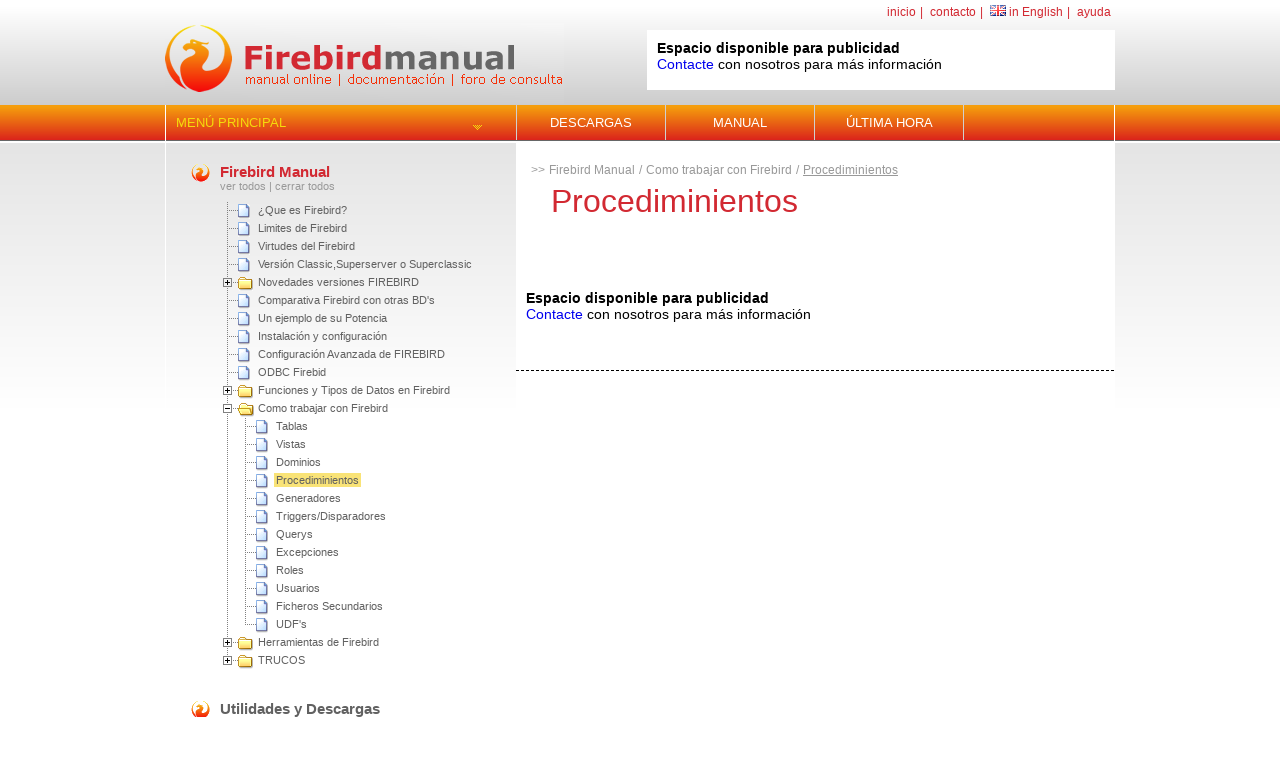

--- FILE ---
content_type: text/html; charset=iso-8859-1
request_url: https://firebirdmanual.com/firebird/es/firebird-manual/2/procedures/20
body_size: 2975
content:

<!DOCTYPE html PUBLIC "-//W3C//DTD XHTML 1.0 Transitional//EN"
"http://www.w3.org/TR/xhtml1/DTD/xhtml1-transitional.dtd">

<html xmlns="http://www.w3.org/1999/xhtml" xml:lang="es" lang="es">
<head>
<meta http-equiv="Content-Type" content="text/html; charset=iso-8859-15" />
<meta name="verify-v1" content="snjV57R/tDTbBrFxV5NkjRWbvNJ87hjyR0VtArB+RK4=" />
<link rel="alternate" type="application/rss+xml" title="RSS" href='https://firebirdmanual.com/firebird/es/rss' />

<title>Firebird Manual</title>

<script type="text/javascript" src="https://firebirdmanual.com/javascripts/syntaxhigh/scripts/shCore.js"></script>
<script type="text/javascript" src="https://firebirdmanual.com/javascripts/syntaxhigh/scripts/shBrushSql.js"></script>
<link type="text/css" rel="stylesheet" href="https://firebirdmanual.com/javascripts/syntaxhigh/styles/shCore.css"/>
<link type="text/css" rel="stylesheet" href="https://firebirdmanual.com/javascripts/syntaxhigh/styles/shThemeDefault.css"/>
<script type="text/javascript">
		SyntaxHighlighter.config.clipboardSwf = 'https://firebirdmanual.com/javascripts/syntaxhigh/scripts/clipboard.swf';
		SyntaxHighlighter.defaults['gutter']=false;
		SyntaxHighlighter.all();
</script>

<script type="text/javascript"></script>

	<style type="text/css" media="all">
		@import "https://firebirdmanual.com/css/estilos.css";
		@import "https://firebirdmanual.com/css/dtree.css";
		@import "https://firebirdmanual.com/css/banners.css";
				@import "https://firebirdmanual.com/css/primernivel.css";
		</style>


<script src="https://firebirdmanual.com/javascripts/scriptaculous/lib/prototype.js" type="text/javascript"></script>
<script src="https://firebirdmanual.com/javascripts/scriptaculous/src/effects.js" type="text/javascript"></script>
<script type="text/javascript" src="https://firebirdmanual.com/javascripts/validation.js"></script>


<script type="text/javascript">var imgdir="https://firebirdmanual.com/img/tree/"</script>
<script type="text/javascript" src="https://firebirdmanual.com/javascripts/dtree.js"></script>

</head>

<body>
<div id="overDiv" style="position:absolute; visibility:hidden; z-index:1000;"></div>
<script type="text/javascript" language="JavaScript" src="https://firebirdmanual.com/javascripts/overlib.js"></script>

<div id="page">
	<div id="nonFooter">

	<div id='header'>
		
        <div id="especiales">
			<ul>
				<li><a  href="https://firebirdmanual.com/index_es.html">inicio</a></li><li>|</li>
				<li><a href='https://firebirdmanual.com/firebird/es/contacto/1/2'>contacto</a></li><li>|</li>
				<!-- 				<ul id="idiomas"> -->
									                					                    <li  class="idioma"><a href='https://firebirdmanual.com/firebird/en/firebird-manual/2/procedures/20'><img src="https://firebirdmanual.com/img/bullets/flag_en.png" alt="in English" /> in English</a></li><li class="idioma">|</li>
					                <!-- 				</ul> -->
        		<li><a href='https://firebirdmanual.com/firebird/es/ayuda/1/3'>ayuda</a></li>
			</ul>
		</div>
		<div id="menuSupEx">
		<a class="logo" href="https://firebirdmanual.com/index_es.html"><img src="https://firebirdmanual.com/img/logo.png" alt=""/></a>
		<div id="banner_superior"><span style='padding:10px; display:block; font-size:14px;'><strong>Espacio disponible para publicidad</strong><br /><a href='http://firebirdmanual.com/firebird/es/contacto/1/2'>Contacte</a> con nosotros para más información</span></div>
		</div>
		<div id="menuSup">
			<ul class="accesos">
				<li class='menuPrincipal'>menú principal</li>
				<li class="first"><a href="/firebird/es/utilidades-y-descargas/5">Descargas</a></li>
				<li><a href="/firebird/es/firebird-manual/2">manual</a></li>
				<li><a href="/firebird/es/noticias/3">última hora</a></li>
							</ul>
		</div>
	</div><!--header-->
	
	<div id="content">
															<div id="menuSec">
<ul class="menuLateral">
	
		<li class="selected">Firebird Manual
					<span class="abrirCerrar"><a href="javascript: d.openAll();">ver todos</a> | <a href="javascript: d.closeAll();">cerrar todos</a></span>

	<script type="text/javascript">
		<!--

		d = new dTree('d');
		
						d.add(1,-1,'Firebird Manual','https://firebirdmanual.com/index_es.html');
					
						d.add(8,1,'¿Que es Firebird? ','https://firebirdmanual.com/firebird/es/firebird-manual/2/-que-es-firebird-/8','¿Que es Firebird? ');
					
						d.add(36,1,'Limites de Firebird','https://firebirdmanual.com/firebird/es/firebird-manual/2/limites-de-firebird/36','Limites de Firebird');
					
						d.add(12,1,'Virtudes del Firebird','https://firebirdmanual.com/firebird/es/firebird-manual/2/virtudes-del-firebird/12','Virtudes del Firebird');
					
						d.add(10,1,'Versión Classic,Superserver o Superclassic','https://firebirdmanual.com/firebird/es/firebird-manual/2/version-classic-superserver-o-superclassic/10','Versión Classic,Superserver o Superclassic');
					
						d.add(46,1,'Novedades versiones FIREBIRD','https://firebirdmanual.com/firebird/es/firebird-manual/2/novedades-versiones-firebird/46','Novedades versiones FIREBIRD');
					
						d.add(16,1,'Comparativa Firebird con otras BD&#039;s','https://firebirdmanual.com/firebird/es/firebird-manual/2/comparativa-firebird-con-otras-bd-s/16','Comparativa Firebird con otras BD&#039;s');
					
						d.add(32,1,'Un ejemplo de su Potencia','https://firebirdmanual.com/firebird/es/firebird-manual/2/un-ejemplo-de-su-potencia/32','Un ejemplo de su Potencia');
					
						d.add(9,1,'Instalación y configuración','https://firebirdmanual.com/firebird/es/firebird-manual/2/instalacion-y-configuracion/9','Instalación y configuración');
					
						d.add(43,1,'Configuración Avanzada de FIREBIRD','https://firebirdmanual.com/firebird/es/firebird-manual/2/configuracion-avanzada-de-firebird/43','Configuración Avanzada de FIREBIRD');
					
						d.add(42,1,'ODBC Firebid','https://firebirdmanual.com/firebird/es/firebird-manual/2/odbc-firebid/42','ODBC Firebid');
					
						d.add(39,1,'Funciones y Tipos de Datos en Firebird','https://firebirdmanual.com/firebird/es/firebird-manual/2/funciones-y-tipos-de-datos-en-firebird/39','Funciones y Tipos de Datos en Firebird');
					
						d.add(17,1,'Como trabajar con Firebird','https://firebirdmanual.com/firebird/es/firebird-manual/2/como-trabajar-con-firebird/17','Como trabajar con Firebird');
					
						d.add(37,1,'Herramientas de Firebird','https://firebirdmanual.com/firebird/es/firebird-manual/2/herramientas-de-firebird/37','Herramientas de Firebird');
					
						d.add(49,1,'TRUCOS','https://firebirdmanual.com/firebird/es/firebird-manual/2/trucos/49','TRUCOS');
					
						d.add(18,17,'Tablas','https://firebirdmanual.com/firebird/es/firebird-manual/2/tablas/18','Tablas');
					
						d.add(19,17,'Vistas','https://firebirdmanual.com/firebird/es/firebird-manual/2/vistas/19','Vistas');
					
						d.add(21,17,'Dominios','https://firebirdmanual.com/firebird/es/firebird-manual/2/dominios/21','Dominios');
					
						d.add(20,17,'Procediminientos','https://firebirdmanual.com/firebird/es/firebird-manual/2/procediminientos/20','Procediminientos');
					
						d.add(22,17,'Generadores','https://firebirdmanual.com/firebird/es/firebird-manual/2/generadores/22','Generadores');
					
						d.add(28,17,'Triggers/Disparadores','https://firebirdmanual.com/firebird/es/firebird-manual/2/triggers-disparadores/28','Triggers/Disparadores');
					
						d.add(25,17,'Querys','https://firebirdmanual.com/firebird/es/firebird-manual/2/querys/25','Querys');
					
						d.add(24,17,'Excepciones','https://firebirdmanual.com/firebird/es/firebird-manual/2/excepciones/24','Excepciones');
					
						d.add(27,17,'Roles','https://firebirdmanual.com/firebird/es/firebird-manual/2/roles/27','Roles');
					
						d.add(29,17,'Usuarios','https://firebirdmanual.com/firebird/es/firebird-manual/2/usuarios/29','Usuarios');
					
						d.add(26,17,'Ficheros Secundarios','https://firebirdmanual.com/firebird/es/firebird-manual/2/ficheros-secundarios/26','Ficheros Secundarios');
					
						d.add(31,17,'UDF&#039;s','https://firebirdmanual.com/firebird/es/firebird-manual/2/udf-s/31','UDF&#039;s');
					
						d.add(44,37,'Gfix - Gestión y reparación de errores','https://firebirdmanual.com/firebird/es/firebird-manual/2/gfix-gestion-y-reparacion-de-errores/44','Gfix - Gestión y reparación de errores');
					
						d.add(47,37,'Gbak - Copias de Seguridad','https://firebirdmanual.com/firebird/es/firebird-manual/2/gbak-copias-de-seguridad/47','Gbak - Copias de Seguridad');
					
						d.add(50,39,'Tipos de datos FIREBIRD','https://firebirdmanual.com/firebird/es/firebird-manual/2/tipos-de-datos-firebird/50','Tipos de datos FIREBIRD');
					
						d.add(40,39,'Funciones FIREBIRD','https://firebirdmanual.com/firebird/es/firebird-manual/2/funciones-firebird/40','Funciones FIREBIRD');
					
						d.add(11,46,'Novedades Firebird 2.1','https://firebirdmanual.com/firebird/es/firebird-manual/2/novedades-firebird-2-1/11','Novedades Firebird 2.1');
					
						d.add(45,46,'Novedades Firebird 2.5','https://firebirdmanual.com/firebird/es/firebird-manual/2/novedades-firebird-2-5/45','Novedades Firebird 2.5');
					
						d.add(52,46,'Modo SuperClasic en la nueva Version 2.5 Firebird','https://firebirdmanual.com/firebird/es/firebird-manual/2/modo-superclasic-en-la-nueva-version-2-5-firebird/52','Modo SuperClasic en la nueva Version 2.5 Firebird');
					
						d.add(48,49,'Usar RAM como HD','https://firebirdmanual.com/firebird/es/firebird-manual/2/usar-ram-como-hd/48','Usar RAM como HD');
					
						d.add(51,49,'Simular BOOLEAN en Firebird','https://firebirdmanual.com/firebird/es/firebird-manual/2/simular-boolean-en-firebird/51','Simular BOOLEAN en Firebird');
					
						d.add(53,49,'Truco para proteger BD&#039;s de Firebird Embebidas','https://firebirdmanual.com/firebird/es/firebird-manual/2/truco-para-proteger-bd-s-de-firebird-embebidas/53','Truco para proteger BD&#039;s de Firebird Embebidas');
					
				
		
		document.write(d);
				d.openTo(20,true);
				//-->
	</script>
			</li>
	
		<li>
				<a href='https://firebirdmanual.com/firebird/es/utilidades-y-descargas/5'>Utilidades y Descargas</a>
						</li>
	
		<li>
				<a href='https://firebirdmanual.com/firebird/es/todo-delphi/6'>TODO DELPHI</a>
						</li>
	
		<li>
				<a href='https://firebirdmanual.com/firebird/es/noticias/3'>Noticias</a>
						</li>
</ul>

</div>

<div id="nivelPri">
	<div id="contenido">
	<ul class="breadcrumb">
	 
		
					<li>&gt;&gt;</li>
		<li><a href='https://firebirdmanual.com/firebird/es/firebird-manual/2'>Firebird Manual</a></li>
			
		
    
  		
		<li> / </li>
	<li><a href='https://firebirdmanual.com/firebird/es/firebird-manual/2/como-trabajar-con-firebird/17'>Como trabajar con Firebird</a></li>
		
    
  		
		<li> / </li>
	<li class='selected'>Procediminientos</li>
		
    
  	  	</ul>
	

	
		<h2>Procediminientos</h2>
		
		 		<div id="texto">
 		
		</div>
 			
		
	</div>
	<div id="banner_contenido_manual"><span style='padding:10px; display:block; font-size:14px;'><strong>Espacio disponible para publicidad</strong><br /><a href='http://firebirdmanual.com/firebird/es/contacto/1/2'>Contacte</a> con nosotros para más información</span></div>
</div>








												<div class="clearer">
		</div>

	</div>
</div>
</div>


<div id='footer'>

	<div id="contentFooter">
			<div class="patrocinadores">
			<a class="patrocinador" href='http://telura.es' title='Telura Technology'>
				<span>Soportado por:</span>
				<img src="https://firebirdmanual.com/img/logo_telura.png" alt="Telura Technology"/>
			</a>
			<a class="patrocinador" href='http://avanzaeninternet.com' title='Avanza Soluciones de Comunicación'>
				<span>Creado por:</span>
				<img src="https://firebirdmanual.com/img/logo_avanza.png" alt="Avanza Soluciones de Comunicación"/>
			</a>
		</div>
	<div id="footSup">
		<div id="domain">&nbsp;</div>
		<div id="menuInf">
			<ul>
				<li>|</li>
				<li><a href="https://firebirdmanual.com/index_es.html">inicio</a></li><li>|</li>
							<li><a href='https://firebirdmanual.com/firebird/es/firebird-manual/2'>Firebird Manual</a></li><li>|</li>
							<li><a href='https://firebirdmanual.com/firebird/es/utilidades-y-descargas/5'>Utilidades y Descargas</a></li><li>|</li>
							<li><a href='https://firebirdmanual.com/firebird/es/todo-delphi/6'>TODO DELPHI</a></li><li>|</li>
							<li><a href='https://firebirdmanual.com/firebird/es/noticias/3'>Noticias</a></li><li>|</li>
							<li><a href='https://firebirdmanual.com/firebird/es/contacto/1/2'>contacto</a></li>
				
			</ul>
		</div>
	
	</div>
	<div id="footInf">
		<div id="copyright">Telura Tecnology, S.L. &copy; 2009 &middot; Todos los derechos reservados <span></span></div>
		<div id="help">
			<ul>
				<li><a href='https://firebirdmanual.com/firebird/es/aviso-legal/1/4'>aviso legal</a></li><li>|</li>
				<li><a href='https://firebirdmanual.com/firebird/es/privacidad/1/5'>privacidad</a></li><li>|</li>
				<li><a href='https://firebirdmanual.com/firebird/es/ayuda/1/3'>ayuda</a></li><li>|</li>
				<li><a href='https://firebirdmanual.com/firebird/es/mapa-del-sitio/1/6'>mapa del sitio</a></li>
			</ul>
		</div>
	</div>
	</div>
</div><!--footer-->



<script type="text/javascript">
var gaJsHost = (("https:" == document.location.protocol) ? "https://ssl." : "http://www.");
document.write(unescape("%3Cscript src='" + gaJsHost + "google-analytics.com/ga.js' type='text/javascript'%3E%3C/script%3E"));
</script>
<script type="text/javascript">
try {
var pageTracker = _gat._getTracker("UA-11602576-5");
pageTracker._trackPageview();
} catch(err) {}</script>




</body>
</html>

--- FILE ---
content_type: text/css
request_url: https://firebirdmanual.com/javascripts/syntaxhigh/styles/shCore.css
body_size: 1624
content:
/**
 * SyntaxHighlighter
 * http://alexgorbatchev.com/
 *
 * SyntaxHighlighter is donationware. If you are using it, please donate.
 * http://alexgorbatchev.com/wiki/SyntaxHighlighter:Donate
 *
 * @version
 * 2.1.364 (October 15 2009)
 * 
 * @copyright
 * Copyright (C) 2004-2009 Alex Gorbatchev.
 *
 * @license
 * This file is part of SyntaxHighlighter.
 * 
 * SyntaxHighlighter is free software: you can redistribute it and/or modify
 * it under the terms of the GNU Lesser General Public License as published by
 * the Free Software Foundation, either version 3 of the License, or
 * (at your option) any later version.
 * 
 * SyntaxHighlighter is distributed in the hope that it will be useful,
 * but WITHOUT ANY WARRANTY; without even the implied warranty of
 * MERCHANTABILITY or FITNESS FOR A PARTICULAR PURPOSE.  See the
 * GNU General Public License for more details.
 * 
 * You should have received a copy of the GNU General Public License
 * along with SyntaxHighlighter.  If not, see <http://www.gnu.org/copyleft/lesser.html>.
 */
#texto .syntaxhighlighter,
#texto .syntaxhighlighter div,
#texto .syntaxhighlighter code,
#texto .syntaxhighlighter table,
#texto .syntaxhighlighter table td,
#texto .syntaxhighlighter table tr,
#texto .syntaxhighlighter table tbody
{
	margin: 0 !important;
	padding: 0 !important;
	border: 0 !important;
	outline: 0 !important;
	background: none !important;
	text-align: left !important;
	float: none !important;
	vertical-align: baseline !important;
	position: static !important;
	left: auto !important;
	top: auto !important;
	right: auto !important;
	bottom: auto !important;
	height: auto !important;
	width: auto !important;
	line-height: 1.1em !important;
	font-family: "Consolas", "Bitstream Vera Sans Mono", "Courier New", Courier, monospace !important;
	font-weight: normal !important;
	font-style: normal !important;
	font-size: 1em !important;
	min-height: inherit !important; /* For IE8, FF & WebKit */
	min-height: auto !important; /* For IE7 */
}

#texto .syntaxhighlighter
{
	width: 99% !important; /* 99% fixes IE8 horizontal scrollbar */
	margin: 1em 0 1em 0 !important;
	padding: 1px !important; /* adds a little border on top and bottom */
	position: relative !important;
}

#texto .syntaxhighlighter .bold 
{
	font-weight: bold !important;
}

#texto .syntaxhighlighter .italic 
{
	font-style: italic !important;
}

#texto .syntaxhighlighter .line
{
}

#texto .syntaxhighlighter .no-wrap .line .content
{
	white-space: pre !important;
}

#texto .syntaxhighlighter .line table 
{
	border-collapse: collapse !important;
}

#texto .syntaxhighlighter .line td
{
	vertical-align: top !important;
}

#texto .syntaxhighlighter .line .number
{
	width: 3em !important;
}

#texto .syntaxhighlighter .line .number code
{
	width: 2.7em !important;
	padding-right: .3em !important;
	text-align: right !important;
	display: block !important;
}

#texto .syntaxhighlighter .line .content
{
	padding-left: .5em !important;
}

#texto .syntaxhighlighter .line .spaces
{
}

/* Disable border and margin on the lines when no gutter option is set */
#texto .syntaxhighlighter.nogutter .line .content
{
	border-left: none !important;
}

#texto .syntaxhighlighter .bar
{
	display: none !important;
}

#texto .syntaxhighlighter .bar.show 
{
	display: block !important;
}

#texto .syntaxhighlighter.collapsed .bar
{
	display: block !important;
}

/* Adjust some properties when collapsed */

#texto .syntaxhighlighter.collapsed .lines
{
	display: none !important;
}

#texto .syntaxhighlighter .lines.no-wrap
{
	overflow: auto !important;
	overflow-y: hidden !important;
}

/* Styles for the toolbar */

#texto .syntaxhighlighter .toolbar
{
	position: absolute !important;
	right: 0px !important;
	top: 0px !important;
	font-size: 1px !important;
	padding: 8px 8px 8px 0 !important; /* in px because images don't scale with ems */
}

#texto .syntaxhighlighter.collapsed .toolbar
{
	font-size: 80% !important;
	padding: .2em 0 .5em .5em !important;
	position: static !important;
}

#texto .syntaxhighlighter .toolbar a.item,
#texto .syntaxhighlighter .toolbar .item
{
	display: block !important;
	float: left !important;
	margin-left: 8px !important;
	background-repeat: no-repeat !important;
	overflow: hidden !important;
	text-indent: -5000px !important;
}

#texto .syntaxhighlighter.collapsed .toolbar .item
{
	display: none !important;
}

#texto .syntaxhighlighter.collapsed .toolbar .item.expandSource
{
	background-image: url(magnifier.png) !important;
	display: inline !important;
	text-indent: 0 !important;
	width: auto !important;
	float: none !important;
	height: 16px !important;
	padding-left: 20px !important;
}

#texto .syntaxhighlighter .toolbar .item.viewSource
{
	background-image: url(page_white_code.png) !important;
}

#texto .syntaxhighlighter .toolbar .item.printSource
{
	background-image: url(printer.png) !important;
}

#texto .syntaxhighlighter .toolbar .item.copyToClipboard
{
	text-indent: 0 !important;
	background: none !important;
	overflow: visible !important;
}

#texto .syntaxhighlighter .toolbar .item.about
{
	background-image: url(help.png) !important;
}

/** 
 * Print view.
 * Colors are based on the default theme without background.
 */

#texto .syntaxhighlighter.printing,
#texto .syntaxhighlighter.printing .line.alt1 .content,
#texto .syntaxhighlighter.printing .line.alt2 .content,
#texto .syntaxhighlighter.printing .line.highlighted .number,
#texto .syntaxhighlighter.printing .line.highlighted.alt1 .content,
#texto .syntaxhighlighter.printing .line.highlighted.alt2 .content,
{
	background: none !important;
}

/* Gutter line numbers */
#texto .syntaxhighlighter.printing .line .number
{
	color: #bbb !important;
}

/* Add border to the lines */
#texto .syntaxhighlighter.printing .line .content
{
	color: #000 !important;
}

/* Toolbar when visible */
#texto .syntaxhighlighter.printing .toolbar
{
	display: none !important;
}

#texto .syntaxhighlighter.printing a
{
	text-decoration: none !important;
}

#texto .syntaxhighlighter.printing .plain,
#texto .syntaxhighlighter.printing .plain a
{ 
	color: #000 !important;
}

#texto .syntaxhighlighter.printing .comments,
#texto .syntaxhighlighter.printing .comments a
{ 
	color: #008200 !important;
}

#texto .syntaxhighlighter.printing .string,
#texto .syntaxhighlighter.printing .string a
{
	color: blue !important; 
}

#texto .syntaxhighlighter.printing .keyword
{ 
	color: #069 !important; 
	font-weight: bold !important; 
}

#texto .syntaxhighlighter.printing .preprocessor 
{ 
	color: gray !important; 
}

#texto .syntaxhighlighter.printing .variable 
{ 
	color: #a70 !important; 
}

#texto .syntaxhighlighter.printing .value
{ 
	color: #090 !important; 
}

#texto .syntaxhighlighter.printing .functions
{ 
	color: #ff1493 !important; 
}

#texto .syntaxhighlighter.printing .constants
{ 
	color: #0066CC !important; 
}

#texto .syntaxhighlighter.printing .script
{
	font-weight: bold !important;
}

#texto .syntaxhighlighter.printing .color1,
#texto .syntaxhighlighter.printing .color1 a
{ 
	color: #808080 !important; 
}

#texto .syntaxhighlighter.printing .color2,
#texto .syntaxhighlighter.printing .color2 a
{ 
	color: #ff1493 !important; 
}

#texto .syntaxhighlighter.printing .color3,
#texto .syntaxhighlighter.printing .color3 a
{ 
	color: red !important; 
}


--- FILE ---
content_type: text/css
request_url: https://firebirdmanual.com/javascripts/syntaxhigh/styles/shThemeDefault.css
body_size: 871
content:
/**
 * SyntaxHighlighter
 * http://alexgorbatchev.com/
 *
 * SyntaxHighlighter is donationware. If you are using it, please donate.
 * http://alexgorbatchev.com/wiki/SyntaxHighlighter:Donate
 *
 * @version
 * 2.1.364 (October 15 2009)
 * 
 * @copyright
 * Copyright (C) 2004-2009 Alex Gorbatchev.
 *
 * @license
 * This file is part of SyntaxHighlighter.
 * 
 * SyntaxHighlighter is free software: you can redistribute it and/or modify
 * it under the terms of the GNU Lesser General Public License as published by
 * the Free Software Foundation, either version 3 of the License, or
 * (at your option) any later version.
 * 
 * SyntaxHighlighter is distributed in the hope that it will be useful,
 * but WITHOUT ANY WARRANTY; without even the implied warranty of
 * MERCHANTABILITY or FITNESS FOR A PARTICULAR PURPOSE.  See the
 * GNU General Public License for more details.
 * 
 * You should have received a copy of the GNU General Public License
 * along with SyntaxHighlighter.  If not, see <http://www.gnu.org/copyleft/lesser.html>.
 */
/************************************
 * Default Syntax Highlighter theme.
 * 
 * Interface elements.
 ************************************/

#texto .syntaxhighlighter
{
/* 	background-color: #fff !important; */
}

/* Highlighed line number */
#texto .syntaxhighlighter .line.highlighted .number
{
	color: black !important;
}

/* Highlighed line */
#texto .syntaxhighlighter .line.highlighted.alt1,
#texto .syntaxhighlighter .line.highlighted.alt2
{
	background-color: #e0e0e0 !important;
}

/* Gutter line numbers */
#texto .syntaxhighlighter .line .number
{
	color: #afafaf !important;
}

/* Add border to the lines */
#texto .syntaxhighlighter .line .content
{
	border-left: 3px solid #999 !important;
	color: #000 !important;
}

#texto .syntaxhighlighter.printing .line .content 
{
	border: 0 !important;
}

/* First line */
#texto .syntaxhighlighter .line.alt1
{
	background-color: #fff !important;
}

/* Second line */
#texto .syntaxhighlighter .line.alt2
{
	background-color: #F8F8F8 !important;
}

#texto .syntaxhighlighter .toolbar
{
	background-color: #F8F8F8 !important;
	border: #E7E5DC solid 1px !important;
}

#texto .syntaxhighlighter .toolbar a
{
	color: #a0a0a0 !important;
}

#texto .syntaxhighlighter .toolbar a:hover
{
	color: red !important;
}

/************************************
 * Actual syntax highlighter colors.
 ************************************/
#texto .syntaxhighlighter .plain,
#texto .syntaxhighlighter .plain a
{ 
	color: #000 !important;
}

#texto .syntaxhighlighter .comments,
#texto .syntaxhighlighter .comments a
{ 
	color: #008200 !important;
}

#texto .syntaxhighlighter .string,
#texto .syntaxhighlighter .string a
{
	color: blue !important; 
}

#texto .syntaxhighlighter .keyword
{ 
	color: #069 !important; 
	font-weight: bold !important; 
}

#texto .syntaxhighlighter .preprocessor 
{ 
	color: gray !important; 
}

#texto .syntaxhighlighter .variable 
{ 
	color: #a70 !important; 
}

#texto .syntaxhighlighter .value
{ 
	color: #090 !important; 
}

#texto .syntaxhighlighter .functions
{ 
	color: #ff1493 !important; 
}

#texto .syntaxhighlighter .constants
{ 
	color: #0066CC !important; 
}

#texto .syntaxhighlighter .script
{ 
	background-color: yellow !important;
}

#texto .syntaxhighlighter .color1,
#texto .syntaxhighlighter .color1 a
{ 
	color: #808080 !important; 
}

#texto .syntaxhighlighter .color2,
#texto .syntaxhighlighter .color2 a
{ 
	color: #ff1493 !important; 
}

#texto .syntaxhighlighter .color3,
#texto .syntaxhighlighter .color3 a
{ 
	color: red !important; 
}


--- FILE ---
content_type: text/css
request_url: https://firebirdmanual.com/css/estilos.css
body_size: 1369
content:
*
{
margin: 0;
padding: 0;
border:0px
}

body
{
background:#FFF url(../img/bg_body.png) repeat-x;
font-family: Trebuchet MS,Tahoma, Verdana, Arial;
}

#page
{
width: 950px;
margin: 0 auto;
min-height: 100%;
text-align: left;

}

* html #page
{
height: 100%;
}

.clearer
{
clear: both;
display: block;
height: 1px;
margin-bottom: -1px;
font-size: 1px;
line-height: 1px;
}

img{
border:0px;
}

a{
text-decoration:none;
}

a:hover{
text-decoration:underline;
}

/*BEGIN HEADER*/

#header{
height:143px;
}

#cabecera { 
clear:both;
border-left:1px solid #fff;
border-right:1px solid #fff;
float:right;
display:block;
height:266px;
width:948px;
padding:0px;
margin:0px;
overflow:hidden;
}

#cabecera img{
overflow:hidden;
}

#especiales
{
float:right;
text-align:right;
font-size: 12px;
color:#D22932;
line-height:25px;
width:950px;
}

#especiales ul { 
}

#especiales li { 
display: inline;
padding-right: 4px;
}

#especiales a {
color:#D22932;
}	

#especiales a:hover {
color:#333;
}

#idiomas{
display:inline;
}


#idiomas li { 
display: inline;
list-style-type: none;
}


#menuSupEx{
clear:both;
display:block;
}

#menuSupEx .logo{
margin:6px 0px 0px 0px;
display:inline;
left:0px;
top:17px;
position:absolute;
}


#menuSup{
clear:both;
position:absolute;
top:105px;
width:948px;
border-left:1px solid #fff;
border-right:1px solid #fff;
height:36px;
font-size:13px;
}

#menuSup ul { 
/* float: left; */
list-style-type: none;
margin: 0px;
padding: 0px;

}

#menuSup li { 
float: left;
width:148px;
border-right:1px solid #D0D0D0;
height:35px;
line-height:35px;
text-transform:uppercase;
color:#fff;
text-align:center;
}

#menuSup li.last{
width:138px;
border:none;
}

#menuSup li.menuPrincipal{
width:340px;
color:#F5DB0C;
text-align:left;
padding-left:10px;
background:url(../img/bullets/down_arrow.gif) 90% 20px no-repeat;
}


#menuSup a {
text-decoration: none;
display: block;
text-align: center;
color:#fff;
text-transform:uppercase;
line-height:35px;
}

#menuSup a:hover {
color:#333;
}		


/*END HEADER*/


/*BEGIN CONTENT*/

#content{
border-left:1px solid #fff;
border-right:1px solid #fff;
min-height:250px;
height:auto !important;
height:250px;
padding-bottom: 260px;
position:relative;
}

.menuLateral{
width:265px;
padding:10px 5px 0px 25px;
list-style:none;
color:#616161;
}

.menuLateral li{
padding:10px 0px 0px 29px;
background:url(../img/tree/base.gif) left 10px no-repeat;
font-size:15px;
font-weight:bold;
}

.menuLateral a{
color: #616161;
}

.menuLateral a:hover{
text-decoration:underline;
}

.menuLateral li.selected{
color: #D22932;
}


.documentosDestacados{
width:270px;
margin:5px 0px 0px 30px;
list-style:none;
}

.documentosDestacados h2{
font-size:14px;
width:280px;
margin:30px 0px 0px 0px;
background:url(../img/bullets/down_arrow_red.gif) 98% 60% no-repeat ;
border-bottom:1px solid #D12932;
font-weight:bold;
color:#D12932;
padding:0px 0px 4px;
}

.documentosDestacados ul{
margin:5px 0;
}

.documentosDestacados li{
list-style:none;
background:url(../img/bullets/download_arrow.gif) 2px 4px no-repeat ;
*background-position:2px 7px;
padding:0px 0px 10px 18px;
font-size:14px;
color:#999;
}

.documentosDestacados li a{
font-weight:bold;
color:#999;
display:block;
}

.documentosDestacados .verTodas{
margin:20px 0px;
}

/*END CONTENT*/


/*BEGIN FOOTER*/

#footer{
width: 100%;
font-size: 12px;
clear:both;
color: #fff;
height:261px;
text-transform:lowercase;
padding-top:5px;
line-height:14px;
background:url(../img/bg_footer.gif) bottom repeat-x;
}

#footer a {
color:#fff;
}	

#footer a:hover {
color:#fff;
}	


#contentFooter{
width:950px;
margin: 0 auto;
background:url(../img/bg_page.png) left 20px no-repeat;
}

.patrocinadores{
clear:both;
width:950px;
display:block;
height:150px;

padding-top:20px;
}


#footer .patrocinador{
width:275px;
background:#F2F2F2;
color:#666;
font-size:14px;
padding:7px 0px 10px 20px;
float:right;
margin:5px 0px 0px 8px;
}

.patrocinador span{
display:block;
padding:0px 0px 5px 0px;
}

#footer a:hover.patrocinador{
text-decoration:none;
color:#666;
}


#footSup{
height:55px;
margin-top:5px;
}

#domain{
float:left;
width:215px;
height:45px;
background:url(../img/domain.png) no-repeat;
background-position: center;
}

#menuInf{
float:left;
width:590px;
padding-top:16px;
}

#menuInf ul { 
list-style-type: none;
}

#menuInf li { 
display:inline;
/* float: left; */
padding-left: 3px;
}


#footInf{
clear:both;
font-size:12px;
color:#CCC;
}

#footInf a{
color: #CCC;
}

#copyright{
float:left;
text-transform:none;
font-size:12px;
line-height:20px;
padding-left:50px;
}

#copyright span{
font-weight:normal;
}

#help{
/* width:250px; */
text-align:right;
line-height:20px;
float:right;
margin-right:0px;
}

#help ul { 
list-style-type: none;

}

#help li { 
display: inline;
list-style-type: none;
padding-right: 2px;
}


/*END FOOTER*/




/* The CSS that's required to position the footer */

html{
height: 100%;
}

body{
height: 100%;
}

#nonFooter{
position: relative;
min-height: 100%;

}

* html #nonFooter{
height: 100%;
}

#footer{
position: relative;
margin: -266px auto 0 auto;
}

/* A CSS hack that only applies to IE -- specifies a different offset for the footer */

* html #footer{
margin-top: -266px;
}

--- FILE ---
content_type: text/css
request_url: https://firebirdmanual.com/css/dtree.css
body_size: 359
content:
/*--------------------------------------------------|
| dTree 2.05 | www.destroydrop.com/javascript/tree/ |
|---------------------------------------------------|
| Copyright (c) 2002-2003 Geir Landrï¿½               |
|--------------------------------------------------*/

.dtree {
	font-family: Verdana, Geneva, Arial, Helvetica, sans-serif;
	font-size: 11px;
	font-weight:normal;
	color:#616161;
	white-space: nowrap;
	margin:0px 0px 20px 0px;
	width:285px;
}
.dtree img {
	border: 0px;
	vertical-align: middle;
}
.dtree a {
	color: #616161;
	text-decoration: none;
}
.dtree a.node, .dtree a.nodeSel {
/* 	white-space: normal; */
	width:230px;
	padding: 1px 2px 1px 2px;
/* 	display:inline-block; */
}
.dtree a.node:hover, .dtree a.nodeSel:hover {
	color: #333;
	border-bottom:1px solid #aaa;
 	text-decoration: none; 
}
.dtree a.nodeSel {
	background-color: #F9E377;
}
.dtree .clip {
	overflow: hidden;
}

.dtree a{
outline:none;
}

#sd0,#se0{
font-weight:bold;
font-size:14px;
vertical-align:top;
display:none;
}

#id0, #ie0{
display:none;
padding:0px 5px 20px 0px;
}

.abrirCerrar{
font-size:11px;
padding:0px 0px 10px 00px;
display:block;
}

.abrirCerrar, .abrirCerrar a{
color:#999999;
font-weight:normal;
}

--- FILE ---
content_type: text/css
request_url: https://firebirdmanual.com/css/banners.css
body_size: 74
content:
#banner_superior{
clear:both;
width:468px;
height:60px;
background:#fff;
float:right;
margin:5px 0px 0px 0px;
color:#000;
}

#banner_home_izquierda, #banner_home_derecha{
width:295px;
height:250px;
background:#fff;
color:#000;
}

#banner_contenido_manual{
padding:20px 0 0 0;
clear:both;
border-bottom:1px dashed #000;
width:598px;
height:90px;
background:#fff;
color:#000;
}


--- FILE ---
content_type: text/css
request_url: https://firebirdmanual.com/css/primernivel.css
body_size: 1783
content:
#content {
clear:both;
}

#page{
}

#nivelPri {
float: left;
width: 598px;
padding-top: 15px;
background:#fff;
min-height:250px;
height:auto !important;
height:250px;
}

#contenido{
padding:0px 15px 0px 15px;
}

#contenido h2{
font-size:32px;
color:#D22932;
font-weight:normal;
padding:0px 10px 0px 20px;
}


#texto{
font-size:12px;
padding:10px 10px 30px 20px;
/*min-height:250px;
height:auto !important;
height:250px;*/
}

#texto .syntaxhighlighter{
width:525px;
font-family: courier;
}

#texto p{padding-bottom:0px}
#texto td{border:1px solid #ccc; padding:2px;}


ul.sitemap{
padding:10px;
list-style:circle;
font-size:13px;
}

.sitemap li.seccion{
padding-top:10px;
}

.sitemap a{
color:#666;
}

.sitemap a:hover{
color:#D22932;
}

blockquote{
padding-left:20px;
}


.breadcrumb{ 
font-family: Tahoma,Trebuchet MS, Verdana, Arial;
font-size: 12px;
line-height:25px;
list-style:none;
color:#999;
}

.breadcrumb li { 
display: inline;
padding-right: 1px;
}

.breadcrumb a {
color:#999;
}	

.breadcrumb a:hover {
color:#D22932;
}

.breadcrumb .selected{
padding:0px;
text-decoration:underline;
}

ul.indice{
padding:10px 10px 80px 18px;
}

.indice ul{
padding:0px 0px 5px 0px;
}

.indice li{
color:#333;
margin:0px 0px 0px 20px;
}

.indice a{
color:#333;
}

.indice a:hover{
color: #D22932;
}

.noticias, .noticiaDatos, .documentos{
padding:25px 10px 30px 50px;
list-style:none;
position:relative;
}

.noticias .fecha, .noticiafecha{
font-size:12px;
font-weight:bold;
color: #D22932;
display:block;
letter-spacing:1px;
}

.noticias a.titulo, h1.noticia, h1.documento,.documentos a.titulo{
color: #D22932;
font-weight:bold;
font-size:15px;
display:block;
padding:2px 0px 0px 0px;
width:450px;
}

.noticias a.titulo:hover, .documentos a.titulo:hover{
text-decoration:underline;
}

.noticias .intro, .noticiaintro, .documentos .intro{
font-size:14px;
color:#666;
display:block;
}

.noticias li{
padding:0px 0px 20px 15px;
background:url(../img/bullets/hoja.gif) left 2px no-repeat;
*background-position:left 7px;
}

.noticiaDatos, .documentoDatos{
padding:0px 10px 30px 22px;
}

h1.noticia, h1.documento{
font-family: Tahoma,Trebuchet MS, Verdana, Arial;
font-size: 25px;
font-weight:normal;
}

.noticiaintro,.documentointro{
font-size:18px;
color:#666;
}

.noticiafecha{
display:block;
padding:5px 0px 0px 15px;
background:url(../img/bullets/hoja.gif) left 7px no-repeat;
}

.noticiafirma{
font-size:12px;
font-weight:bold;
color:#D22932;
display:block;
line-height:12px;
padding-top:8px;
}

.noticiatexto{
font-size:14px;
color:#666;
padding-top:10px;
}

.documentos li{
padding:0px 0px 20px 15px;
background:url(../img/bullets/download_arrow.gif) left 4px no-repeat;
*background-position:left 7px;
}

.documentos a.titulo{
line-height:16px;
padding:0;
}

.documentoDatos .precio{
display:block;
margin:10px 0;
font-size:16px;
color:#D22932;
}

.documentoDatos .instrucciones{
color:#666;
}

.documentoDatos .idioma{
padding-top:10px;
display:block;
color:#666;
}

.documentodownload a{
color:#D22932;
}

.instruccion{
color:#333;
padding:20px 0 0 0;
font-size:13px;
display:block;
}

.instruccion strong{
clear:both;
font-size:30px;
color:#D22932;
border:1px solid;
padding:2px 8px 2px 8px;
float:left;
margin:0 10px 0 0;
}

.nota{
font-size:10px;
display:block;
}

.documentoDatos input{
border:1px solid #333;
}

.documentoDatos .required{
width:140px;
}

.documentoDatos form{
position:relative;
padding:5px 0 0 0;
}

.documentoDatos .submit{
position:absolute;
left:190px;
*left:150px;
top:3px;
}

.documentoDatos .validation-advice{
margin:0 0 0 45px;
/* clear:both; */
}



.hl-main{
/* display:block; */
font-size:11px;
width:525px;
padding:5px;
background:#eee;
border:1px dashed #ccc;
white-space:pre-wrap;
}

code{
    font-family: courier;
}

.hl-main pre{
display:block;
width:525px;
white-space:pre-wrap;
word-wrap: break-word;
}

.hl-default {
    color: Black;
}
.hl-code {
    color: Gray;
}
.hl-brackets {
    color: Olive;
}
.hl-comment {
    color: Orange;
}
.hl-quotes {
    color: Darkred;
}
.hl-string {
    color: Red;
}
.hl-identifier {
    color: Blue;
}
.hl-builtin {
    color: Teal;
}
.hl-reserved {
    color: Green;
    font-weight:bold;
}
.hl-inlinedoc {
    color: Blue;
}
.hl-var {
    color: Darkblue;
}
.hl-url {
    color: Blue;
}
.hl-special {
    color: Navy;
}
.hl-number {
    color: Maroon;
}
.hl-inlinetags {
    color: Blue;
}

.hl-gutter {
    background-color: #999999;
    color: White
}
.hl-table {
    font-family: courier;
    font-size: 12px;
    border: solid 1px Lightgrey;
}


/*BEGIN MENUSEC*/
#menuSec{
width:350px;
float: left;
}

.submenuNivel li{
font-size:13px;
width:220px;
background:none;
padding:10px 0px 0px 0px;
margin:0px 0px 0px 45px;
}

.submenuNivel .selected{
color:#D22932;
}

/*END MENUSEC*/


/*BEGIN PAGINAS*/
#paginas{
float: right;
padding: 40px 60px 0px 0px;
color: #666;
font-size: 13px;
}

#paginas a{
color: #666;
text-decoration:none;
}

#paginas a:hover {
color:#D22932;
}

.paginaselected{
color:#D22932;
}

/*END PAGINAS*/


/*BEGIN FORMULARIO*/
#formularios{
margin:15px 0px 15px 55px ;
padding:0px 0px 30px 0px;
width: 360px;
font-size:12px;
}


#formularios input{
background-color:#F2F2F2;
padding:5px 0px 0px 5px;
margin:0px 10px 0px 0px;
font-size:11px;
height:23px;
}

#formularios textarea{
background-color:#F2F2F2;
padding:5px 0px 5px 5px;
margin:0px 10px 10px 0px;
width: 350px;
}

#formularios label{
display:block;
font-size:100%;
}

#formularios .largo{
width: 338px;
}

#formularios .corto{
width: 163px;
}

#formularios .checkbox{
background:none;
height:auto;
width:auto;
margin:6px 0px 0px 0px;
padding:0px;
}

#formularios .checkboxlargo{
width: 343px;
float:left;
margin:5px 10px 5px 0px;
height:25px;
}

#formularios .checkboxcorto{
width: 163px;
float:left;
margin:20px 10px 5px 0px;
height:25px;
}


#formularios .enviar{
border: 1px solid #000000;
color: #000000;
padding:2px 0px 2px 0px;
margin:0px 20px 0px 0px;
float:right;
width:80px;
}

#formularios .limpiar{
color: #666666;
border: 1px solid #999999;
padding:2px 0px 2px 0px;
margin:0px 10px 0px 0px;
float:right;
width:75px;
}

#formularios select{
background-color:#F2F2F2;
border:1px solid #000000;
margin:5px 10px 0px 0px;
font-size:11px;
height:20px;
}

.volver{
background-color:#F2F2F2;
color: #000000;
padding:2px 0px 2px 0px;
margin:20px 10px 0px 0px;
width:80px;
}

#formularios h3{
clear:both;
color: #000000;
border-bottom:1px solid #000000;
font-size:12px;
margin:0px 10px 10px 0px;
padding:10px 0px 0px 0px;
text-align:center;
width: 340px;
}

a.avisolegal{
float:left;
color: #666666;
padding:8px 0px 0px 0px;
}

#overDiv{
padding:0px;
margin:0px;
z-index:50;
}

#formularios p{
	margin:0px 0px 10px 0px;
}

input.required, textarea.required, select.required{
}
input.validation-failed, textarea.validation-failed {
	border: 1px dashed #FF3300;
	margin:0px;
	padding:0px;
}
input.validation-passed, textarea.validation-passed {
}

.validation-advice {
padding:0px 0px 0px 15px;
background:transparent url(../img/bullets/validate_arrow.gif) 0px 0px no-repeat;
color : #FF0000;
font-size:9px;
width: 150px; 
}

.requiredbullet{font-size:80%; color:#FF0000}

/*END FORMULARIO*/

--- FILE ---
content_type: application/javascript
request_url: https://firebirdmanual.com/javascripts/syntaxhigh/scripts/shBrushSql.js
body_size: 1431
content:
/**
 * SyntaxHighlighter
 * http://alexgorbatchev.com/
 *
 * SyntaxHighlighter is donationware. If you are using it, please donate.
 * http://alexgorbatchev.com/wiki/SyntaxHighlighter:Donate
 *
 * @version
 * 2.1.364 (October 15 2009)
 * 
 * @copyright
 * Copyright (C) 2004-2009 Alex Gorbatchev.
 *
 * @license
 * This file is part of SyntaxHighlighter.
 * 
 * SyntaxHighlighter is free software: you can redistribute it and/or modify
 * it under the terms of the GNU Lesser General Public License as published by
 * the Free Software Foundation, either version 3 of the License, or
 * (at your option) any later version.
 * 
 * SyntaxHighlighter is distributed in the hope that it will be useful,
 * but WITHOUT ANY WARRANTY; without even the implied warranty of
 * MERCHANTABILITY or FITNESS FOR A PARTICULAR PURPOSE.  See the
 * GNU General Public License for more details.
 * 
 * You should have received a copy of the GNU General Public License
 * along with SyntaxHighlighter.  If not, see <http://www.gnu.org/copyleft/lesser.html>.
 */
SyntaxHighlighter.brushes.Sql = function()
{
	var funcs	=	'abs avg case cast coalesce convert count current_timestamp ' +
					'current_user day isnull left lower month nullif replace right ' +
					'session_user space substring sum system_user upper user year';

	var keywords =	'absolute action add after alter as asc at authorization begin bigint ' +
					'binary bit by cascade char character check checkpoint close collate ' +
					'column commit committed connect connection constraint contains continue ' +
					'create cube current current_date current_time cursor database date ' +
					'deallocate dec decimal declare default delete desc distinct double drop ' +
					'dynamic else end end-exec escape except exec execute false fetch first ' +
					'float for force foreign forward free from full function global goto grant ' +
					'group grouping having hour ignore index inner insensitive insert instead ' +
					'int integer intersect into is isolation key last level load local max min ' +
					'minute modify move name national nchar next no numeric of off on only ' +
					'open option order out output partial password precision prepare primary ' +
					'prior privileges procedure public read real references relative repeatable ' +
					'restrict return returns revoke rollback rollup rows rule schema scroll ' +
					'second section select sequence serializable set size smallint static ' +
					'statistics table temp temporary then time timestamp to top transaction ' +
					'translation trigger true truncate uncommitted union unique update values ' +
					'varchar varying view when where with work';

	var operators =	'all and any between cross in join like not null or outer some';

	this.regexList = [
		{ regex: SyntaxHighlighter.regexLib.singleLineCComments,	css: 'comments' },			// one line comments
		{ regex: SyntaxHighlighter.regexLib.multiLineCComments,		css: 'comments' },			// multiline comments
		{ regex: /--(.*)$/gm,												css: 'comments' },			// one line and multiline comments
		{ regex: SyntaxHighlighter.regexLib.multiLineDoubleQuotedString,	css: 'string' },			// double quoted strings
		{ regex: SyntaxHighlighter.regexLib.multiLineSingleQuotedString,	css: 'string' },			// single quoted strings
		{ regex: new RegExp(this.getKeywords(funcs), 'gmi'),				css: 'color2' },			// functions
		{ regex: new RegExp(this.getKeywords(operators), 'gmi'),			css: 'color1' },			// operators and such
		{ regex: new RegExp(this.getKeywords(keywords), 'gmi'),				css: 'keyword' }			// keyword
		];
};

SyntaxHighlighter.brushes.Sql.prototype	= new SyntaxHighlighter.Highlighter();
SyntaxHighlighter.brushes.Sql.aliases	= ['sql'];



--- FILE ---
content_type: application/javascript
request_url: https://firebirdmanual.com/javascripts/dtree.js
body_size: 2946
content:
/*--------------------------------------------------|| dTree 2.05 | www.destroydrop.com/javascript/tree/ ||---------------------------------------------------|| Copyright (c) 2002-2003 Geir Landrö               ||                                                   || This script can be used freely as long as all     || copyright messages are intact.                    ||                                                   || Updated: 17.04.2003                               ||--------------------------------------------------*/// Node objectfunction Node(id, pid, name, url, title, target, icon, iconOpen, open) {	this.id = id;	this.pid = pid;	this.name = name;	this.url = url;	this.title = title;	this.target = target;	this.icon = icon;	this.iconOpen = iconOpen;	this._io = open || false;	this._is = false;	this._ls = false;	this._hc = false;	this._ai = 0;	this._p;};// Tree objectfunction dTree(objName) {	this.config = {		target					: null,		folderLinks			: true,		useSelection		: true,		useCookies			: false,		useLines				: true,		useIcons				: true,		useStatusText		: false,		closeSameLevel	: false,		inOrder					: false	}	this.icon = {		root				: imgdir+'base.gif',		folder			: imgdir+'folder.gif',		folderOpen	: imgdir+'folderopen.gif',		node				: imgdir+'page.gif',		empty				: imgdir+'empty.gif',		line				: imgdir+'line.gif',		join				: imgdir+'join.gif',		joinBottom	: imgdir+'joinbottom.gif',		plus				: imgdir+'plus.gif',		plusBottom	: imgdir+'plusbottom.gif',		minus				: imgdir+'minus.gif',		minusBottom	: imgdir+'minusbottom.gif',		nlPlus			: imgdir+'nolines_plus.gif',		nlMinus			: imgdir+'nolines_minus.gif'	};	this.obj = objName;	this.aNodes = [];	this.aIndent = [];	this.root = new Node(-1);	this.selectedNode = null;	this.selectedFound = false;	this.completed = false;};// Adds a new node to the node arraydTree.prototype.add = function(id, pid, name, url, title, target, icon, iconOpen, open) {	this.aNodes[this.aNodes.length] = new Node(id, pid, name, url, title, target, icon, iconOpen, open);};// Open/close all nodesdTree.prototype.openAll = function() {	this.oAll(true);};dTree.prototype.closeAll = function() {	this.oAll(false);};// Outputs the tree to the pagedTree.prototype.toString = function() {	var str = '<div class="dtree">\n';	if (document.getElementById) {		if (this.config.useCookies) this.selectedNode = this.getSelected();		str += this.addNode(this.root);	} else str += 'Browser not supported.';	str += '</div>';	if (!this.selectedFound) this.selectedNode = null;	this.completed = true;	return str;};// Creates the tree structuredTree.prototype.addNode = function(pNode) {	var str = '';	var n=0;	if (this.config.inOrder) n = pNode._ai;	for (n; n<this.aNodes.length; n++) {		if (this.aNodes[n].pid == pNode.id) {			var cn = this.aNodes[n];			cn._p = pNode;			cn._ai = n;			this.setCS(cn);			if (!cn.target && this.config.target) cn.target = this.config.target;			if (cn._hc && !cn._io && this.config.useCookies) cn._io = this.isOpen(cn.id);			if (!this.config.folderLinks && cn._hc) cn.url = null;			if (this.config.useSelection && cn.id == this.selectedNode && !this.selectedFound) {					cn._is = true;					this.selectedNode = n;					this.selectedFound = true;			}			str += this.node(cn, n);			if (cn._ls) break;		}	}	return str;};// Creates the node icon, url and textdTree.prototype.node = function(node, nodeId) {	var str = '<div class="dTreeNode">' + this.indent(node, nodeId);	if (this.config.useIcons) {		if (!node.icon) node.icon = (this.root.id == node.pid) ? this.icon.root : ((node._hc) ? this.icon.folder : this.icon.node);		if (!node.iconOpen) node.iconOpen = (node._hc) ? this.icon.folderOpen : this.icon.node;		if (this.root.id == node.pid) {			node.icon = this.icon.root;			node.iconOpen = this.icon.root;		}		str += '<img id="i' + this.obj + nodeId + '" src="' + ((node._io) ? node.iconOpen : node.icon) + '" alt="" />';	}	if (node.url) {		str += '<a id="s' + this.obj + nodeId + '" class="' + ((this.config.useSelection) ? ((node._is ? 'nodeSel' : 'node')) : 'node') + '" href="' + node.url + '"';		if (node.title) str += ' title="' + node.title + '"';		if (node.target) str += ' target="' + node.target + '"';		if (this.config.useStatusText) str += ' onmouseover="window.status=\'' + node.name + '\';return true;" onmouseout="window.status=\'\';return true;" ';		if (this.config.useSelection && ((node._hc && this.config.folderLinks) || !node._hc))			str += ' onclick="javascript: ' + this.obj + '.s(' + nodeId + ');"';		str += '>';	}	else if ((!this.config.folderLinks || !node.url) && node._hc && node.pid != this.root.id)		str += '<a href="javascript: ' + this.obj + '.o(' + nodeId + ');" class="node">';	str += node.name;	if (node.url || ((!this.config.folderLinks || !node.url) && node._hc)) str += '</a>';	str += '</div>';	if (node._hc) {		str += '<div id="d' + this.obj + nodeId + '" class="clip" style="display:' + ((this.root.id == node.pid || node._io) ? 'block' : 'none') + ';">';		str += this.addNode(node);		str += '</div>';	}	this.aIndent.pop();	return str;};// Adds the empty and line iconsdTree.prototype.indent = function(node, nodeId) {	var str = '';	if (this.root.id != node.pid) {		for (var n=0; n<this.aIndent.length; n++)			str += '<img src="' + ( (this.aIndent[n] == 1 && this.config.useLines) ? this.icon.line : this.icon.empty ) + '" alt="" />';		(node._ls) ? this.aIndent.push(0) : this.aIndent.push(1);		if (node._hc) {			str += '<a href="javascript: ' + this.obj + '.o(' + nodeId + ');"><img id="j' + this.obj + nodeId + '" src="';			if (!this.config.useLines) str += (node._io) ? this.icon.nlMinus : this.icon.nlPlus;			else str += ( (node._io) ? ((node._ls && this.config.useLines) ? this.icon.minusBottom : this.icon.minus) : ((node._ls && this.config.useLines) ? this.icon.plusBottom : this.icon.plus ) );			str += '" alt="" /></a>';		} else str += '<img src="' + ( (this.config.useLines) ? ((node._ls) ? this.icon.joinBottom : this.icon.join ) : this.icon.empty) + '" alt="" />';	}	return str;};// Checks if a node has any children and if it is the last siblingdTree.prototype.setCS = function(node) {	var lastId;	for (var n=0; n<this.aNodes.length; n++) {		if (this.aNodes[n].pid == node.id) node._hc = true;		if (this.aNodes[n].pid == node.pid) lastId = this.aNodes[n].id;	}	if (lastId==node.id) node._ls = true;};// Returns the selected nodedTree.prototype.getSelected = function() {	var sn = this.getCookie('cs' + this.obj);	return (sn) ? sn : null;};// Highlights the selected nodedTree.prototype.s = function(id) {	if (!this.config.useSelection) return;	var cn = this.aNodes[id];	if (cn._hc && !this.config.folderLinks) return;	if (this.selectedNode != id) {		if (this.selectedNode || this.selectedNode==0) {			eOld = document.getElementById("s" + this.obj + this.selectedNode);			eOld.className = "node";		}		eNew = document.getElementById("s" + this.obj + id);		eNew.className = "nodeSel";		this.selectedNode = id;		if (this.config.useCookies) this.setCookie('cs' + this.obj, cn.id);	}};// Toggle Open or closedTree.prototype.o = function(id) {	var cn = this.aNodes[id];	this.nodeStatus(!cn._io, id, cn._ls);	cn._io = !cn._io;	if (this.config.closeSameLevel) this.closeLevel(cn);	if (this.config.useCookies) this.updateCookie();};// Open or close all nodesdTree.prototype.oAll = function(status) {	for (var n=0; n<this.aNodes.length; n++) {		if (this.aNodes[n]._hc && this.aNodes[n].pid != this.root.id) {			this.nodeStatus(status, n, this.aNodes[n]._ls)			this.aNodes[n]._io = status;		}	}	if (this.config.useCookies) this.updateCookie();};// Opens the tree to a specific nodedTree.prototype.openTo = function(nId, bSelect, bFirst) {	if (!bFirst) {		for (var n=0; n<this.aNodes.length; n++) {			if (this.aNodes[n].id == nId) {				nId=n;				break;			}		}	}	var cn=this.aNodes[nId];	if (cn.pid==this.root.id || !cn._p) return;	cn._io = true;	cn._is = bSelect;	if (this.completed && cn._hc) this.nodeStatus(true, cn._ai, cn._ls);	if (this.completed && bSelect) this.s(cn._ai);	else if (bSelect) this._sn=cn._ai;	this.openTo(cn._p._ai, false, true);};// Closes all nodes on the same level as certain nodedTree.prototype.closeLevel = function(node) {	for (var n=0; n<this.aNodes.length; n++) {		if (this.aNodes[n].pid == node.pid && this.aNodes[n].id != node.id && this.aNodes[n]._hc) {			this.nodeStatus(false, n, this.aNodes[n]._ls);			this.aNodes[n]._io = false;			this.closeAllChildren(this.aNodes[n]);		}	}}// Closes all children of a nodedTree.prototype.closeAllChildren = function(node) {	for (var n=0; n<this.aNodes.length; n++) {		if (this.aNodes[n].pid == node.id && this.aNodes[n]._hc) {			if (this.aNodes[n]._io) this.nodeStatus(false, n, this.aNodes[n]._ls);			this.aNodes[n]._io = false;			this.closeAllChildren(this.aNodes[n]);				}	}}// Change the status of a node(open or closed)dTree.prototype.nodeStatus = function(status, id, bottom) {	eDiv	= document.getElementById('d' + this.obj + id);	eJoin	= document.getElementById('j' + this.obj + id);	if (this.config.useIcons) {		eIcon	= document.getElementById('i' + this.obj + id);		eIcon.src = (status) ? this.aNodes[id].iconOpen : this.aNodes[id].icon;	}	eJoin.src = (this.config.useLines)?	((status)?((bottom)?this.icon.minusBottom:this.icon.minus):((bottom)?this.icon.plusBottom:this.icon.plus)):	((status)?this.icon.nlMinus:this.icon.nlPlus);	eDiv.style.display = (status) ? 'block': 'none';};// [Cookie] Clears a cookiedTree.prototype.clearCookie = function() {	var now = new Date();	var yesterday = new Date(now.getTime() - 1000 * 60 * 60 * 24);	this.setCookie('co'+this.obj, 'cookieValue', yesterday);	this.setCookie('cs'+this.obj, 'cookieValue', yesterday);};// [Cookie] Sets value in a cookiedTree.prototype.setCookie = function(cookieName, cookieValue, expires, path, domain, secure) {	document.cookie =		escape(cookieName) + '=' + escape(cookieValue)		+ (expires ? '; expires=' + expires.toGMTString() : '')		+ (path ? '; path=' + path : '')		+ (domain ? '; domain=' + domain : '')		+ (secure ? '; secure' : '');};// [Cookie] Gets a value from a cookiedTree.prototype.getCookie = function(cookieName) {	var cookieValue = '';	var posName = document.cookie.indexOf(escape(cookieName) + '=');	if (posName != -1) {		var posValue = posName + (escape(cookieName) + '=').length;		var endPos = document.cookie.indexOf(';', posValue);		if (endPos != -1) cookieValue = unescape(document.cookie.substring(posValue, endPos));		else cookieValue = unescape(document.cookie.substring(posValue));	}	return (cookieValue);};// [Cookie] Returns ids of open nodes as a stringdTree.prototype.updateCookie = function() {	var str = '';	for (var n=0; n<this.aNodes.length; n++) {		if (this.aNodes[n]._io && this.aNodes[n].pid != this.root.id) {			if (str) str += '.';			str += this.aNodes[n].id;		}	}	this.setCookie('co' + this.obj, str);};// [Cookie] Checks if a node id is in a cookiedTree.prototype.isOpen = function(id) {	var aOpen = this.getCookie('co' + this.obj).split('.');	for (var n=0; n<aOpen.length; n++)		if (aOpen[n] == id) return true;	return false;};// If Push and pop is not implemented by the browserif (!Array.prototype.push) {	Array.prototype.push = function array_push() {		for(var i=0;i<arguments.length;i++)			this[this.length]=arguments[i];		return this.length;	}};if (!Array.prototype.pop) {	Array.prototype.pop = function array_pop() {		lastElement = this[this.length-1];		this.length = Math.max(this.length-1,0);		return lastElement;	}};